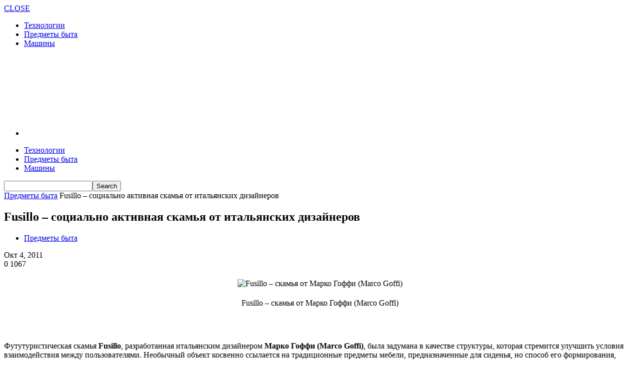

--- FILE ---
content_type: text/html; charset=UTF-8
request_url: https://techosite.ru/life/fusillo-sotsialno-aktivnaya-skamya-ot-italyanskih-dizaynerov/
body_size: 13011
content:
<!doctype html >
<!--[if lt IE 7]> <html class="no-js ie6 oldie" lang="en"> <![endif]-->
<!--[if IE 7]>    <html class="no-js ie7 oldie" lang="en"> <![endif]-->
<!--[if IE 8]>    <html class="no-js ie8 oldie" lang="en"> <![endif]-->
<!--[if IE 9]>    <html class="no-js ie9 oldie" lang="en"> <![endif]-->
<!--[if gt IE 8]><!--> <html class="no-js" lang="ru-RU"> <!--<![endif]-->
<head>
    <title>Fusillo – социально активная скамья от итальянских дизайнеров | Techosite - сайт о технологиях</title>
    <meta charset="UTF-8" />
    <meta http-equiv="Content-Type" content="text/html; charset=UTF-8">
    <meta name="viewport" content="width=device-width, initial-scale=1.0">
    <meta name="author" content="technican">
    <link rel="pingback" href="https://techosite.ru/xmlrpc.php" />


    <meta name='robots' content='max-image-preview:large' />
<link rel='dns-prefetch' href='//techosite.ru' />
<link rel='dns-prefetch' href='//fonts.googleapis.com' />
<link rel='dns-prefetch' href='//s.w.org' />
<link rel="alternate" type="application/rss+xml" title="Techosite - сайт о технологиях &raquo; Лента" href="https://techosite.ru/feed/" />
<link rel="alternate" type="application/rss+xml" title="Techosite - сайт о технологиях &raquo; Лента комментариев" href="https://techosite.ru/comments/feed/" />
<link rel="alternate" type="application/rss+xml" title="Techosite - сайт о технологиях &raquo; Лента комментариев к &laquo;Fusillo – социально активная скамья от итальянских дизайнеров&raquo;" href="https://techosite.ru/life/fusillo-sotsialno-aktivnaya-skamya-ot-italyanskih-dizaynerov/feed/" />
<script type="text/javascript">
window._wpemojiSettings = {"baseUrl":"https:\/\/s.w.org\/images\/core\/emoji\/14.0.0\/72x72\/","ext":".png","svgUrl":"https:\/\/s.w.org\/images\/core\/emoji\/14.0.0\/svg\/","svgExt":".svg","source":{"concatemoji":"https:\/\/techosite.ru\/wp-includes\/js\/wp-emoji-release.min.js?ver=6.0.11"}};
/*! This file is auto-generated */
!function(e,a,t){var n,r,o,i=a.createElement("canvas"),p=i.getContext&&i.getContext("2d");function s(e,t){var a=String.fromCharCode,e=(p.clearRect(0,0,i.width,i.height),p.fillText(a.apply(this,e),0,0),i.toDataURL());return p.clearRect(0,0,i.width,i.height),p.fillText(a.apply(this,t),0,0),e===i.toDataURL()}function c(e){var t=a.createElement("script");t.src=e,t.defer=t.type="text/javascript",a.getElementsByTagName("head")[0].appendChild(t)}for(o=Array("flag","emoji"),t.supports={everything:!0,everythingExceptFlag:!0},r=0;r<o.length;r++)t.supports[o[r]]=function(e){if(!p||!p.fillText)return!1;switch(p.textBaseline="top",p.font="600 32px Arial",e){case"flag":return s([127987,65039,8205,9895,65039],[127987,65039,8203,9895,65039])?!1:!s([55356,56826,55356,56819],[55356,56826,8203,55356,56819])&&!s([55356,57332,56128,56423,56128,56418,56128,56421,56128,56430,56128,56423,56128,56447],[55356,57332,8203,56128,56423,8203,56128,56418,8203,56128,56421,8203,56128,56430,8203,56128,56423,8203,56128,56447]);case"emoji":return!s([129777,127995,8205,129778,127999],[129777,127995,8203,129778,127999])}return!1}(o[r]),t.supports.everything=t.supports.everything&&t.supports[o[r]],"flag"!==o[r]&&(t.supports.everythingExceptFlag=t.supports.everythingExceptFlag&&t.supports[o[r]]);t.supports.everythingExceptFlag=t.supports.everythingExceptFlag&&!t.supports.flag,t.DOMReady=!1,t.readyCallback=function(){t.DOMReady=!0},t.supports.everything||(n=function(){t.readyCallback()},a.addEventListener?(a.addEventListener("DOMContentLoaded",n,!1),e.addEventListener("load",n,!1)):(e.attachEvent("onload",n),a.attachEvent("onreadystatechange",function(){"complete"===a.readyState&&t.readyCallback()})),(e=t.source||{}).concatemoji?c(e.concatemoji):e.wpemoji&&e.twemoji&&(c(e.twemoji),c(e.wpemoji)))}(window,document,window._wpemojiSettings);
</script>
<style type="text/css">
img.wp-smiley,
img.emoji {
	display: inline !important;
	border: none !important;
	box-shadow: none !important;
	height: 1em !important;
	width: 1em !important;
	margin: 0 0.07em !important;
	vertical-align: -0.1em !important;
	background: none !important;
	padding: 0 !important;
}
</style>
	<link rel='stylesheet' id='wp-block-library-css'  href='https://techosite.ru/wp-includes/css/dist/block-library/style.min.css?ver=6.0.11' type='text/css' media='all' />
<style id='global-styles-inline-css' type='text/css'>
body{--wp--preset--color--black: #000000;--wp--preset--color--cyan-bluish-gray: #abb8c3;--wp--preset--color--white: #ffffff;--wp--preset--color--pale-pink: #f78da7;--wp--preset--color--vivid-red: #cf2e2e;--wp--preset--color--luminous-vivid-orange: #ff6900;--wp--preset--color--luminous-vivid-amber: #fcb900;--wp--preset--color--light-green-cyan: #7bdcb5;--wp--preset--color--vivid-green-cyan: #00d084;--wp--preset--color--pale-cyan-blue: #8ed1fc;--wp--preset--color--vivid-cyan-blue: #0693e3;--wp--preset--color--vivid-purple: #9b51e0;--wp--preset--gradient--vivid-cyan-blue-to-vivid-purple: linear-gradient(135deg,rgba(6,147,227,1) 0%,rgb(155,81,224) 100%);--wp--preset--gradient--light-green-cyan-to-vivid-green-cyan: linear-gradient(135deg,rgb(122,220,180) 0%,rgb(0,208,130) 100%);--wp--preset--gradient--luminous-vivid-amber-to-luminous-vivid-orange: linear-gradient(135deg,rgba(252,185,0,1) 0%,rgba(255,105,0,1) 100%);--wp--preset--gradient--luminous-vivid-orange-to-vivid-red: linear-gradient(135deg,rgba(255,105,0,1) 0%,rgb(207,46,46) 100%);--wp--preset--gradient--very-light-gray-to-cyan-bluish-gray: linear-gradient(135deg,rgb(238,238,238) 0%,rgb(169,184,195) 100%);--wp--preset--gradient--cool-to-warm-spectrum: linear-gradient(135deg,rgb(74,234,220) 0%,rgb(151,120,209) 20%,rgb(207,42,186) 40%,rgb(238,44,130) 60%,rgb(251,105,98) 80%,rgb(254,248,76) 100%);--wp--preset--gradient--blush-light-purple: linear-gradient(135deg,rgb(255,206,236) 0%,rgb(152,150,240) 100%);--wp--preset--gradient--blush-bordeaux: linear-gradient(135deg,rgb(254,205,165) 0%,rgb(254,45,45) 50%,rgb(107,0,62) 100%);--wp--preset--gradient--luminous-dusk: linear-gradient(135deg,rgb(255,203,112) 0%,rgb(199,81,192) 50%,rgb(65,88,208) 100%);--wp--preset--gradient--pale-ocean: linear-gradient(135deg,rgb(255,245,203) 0%,rgb(182,227,212) 50%,rgb(51,167,181) 100%);--wp--preset--gradient--electric-grass: linear-gradient(135deg,rgb(202,248,128) 0%,rgb(113,206,126) 100%);--wp--preset--gradient--midnight: linear-gradient(135deg,rgb(2,3,129) 0%,rgb(40,116,252) 100%);--wp--preset--duotone--dark-grayscale: url('#wp-duotone-dark-grayscale');--wp--preset--duotone--grayscale: url('#wp-duotone-grayscale');--wp--preset--duotone--purple-yellow: url('#wp-duotone-purple-yellow');--wp--preset--duotone--blue-red: url('#wp-duotone-blue-red');--wp--preset--duotone--midnight: url('#wp-duotone-midnight');--wp--preset--duotone--magenta-yellow: url('#wp-duotone-magenta-yellow');--wp--preset--duotone--purple-green: url('#wp-duotone-purple-green');--wp--preset--duotone--blue-orange: url('#wp-duotone-blue-orange');--wp--preset--font-size--small: 13px;--wp--preset--font-size--medium: 20px;--wp--preset--font-size--large: 36px;--wp--preset--font-size--x-large: 42px;}.has-black-color{color: var(--wp--preset--color--black) !important;}.has-cyan-bluish-gray-color{color: var(--wp--preset--color--cyan-bluish-gray) !important;}.has-white-color{color: var(--wp--preset--color--white) !important;}.has-pale-pink-color{color: var(--wp--preset--color--pale-pink) !important;}.has-vivid-red-color{color: var(--wp--preset--color--vivid-red) !important;}.has-luminous-vivid-orange-color{color: var(--wp--preset--color--luminous-vivid-orange) !important;}.has-luminous-vivid-amber-color{color: var(--wp--preset--color--luminous-vivid-amber) !important;}.has-light-green-cyan-color{color: var(--wp--preset--color--light-green-cyan) !important;}.has-vivid-green-cyan-color{color: var(--wp--preset--color--vivid-green-cyan) !important;}.has-pale-cyan-blue-color{color: var(--wp--preset--color--pale-cyan-blue) !important;}.has-vivid-cyan-blue-color{color: var(--wp--preset--color--vivid-cyan-blue) !important;}.has-vivid-purple-color{color: var(--wp--preset--color--vivid-purple) !important;}.has-black-background-color{background-color: var(--wp--preset--color--black) !important;}.has-cyan-bluish-gray-background-color{background-color: var(--wp--preset--color--cyan-bluish-gray) !important;}.has-white-background-color{background-color: var(--wp--preset--color--white) !important;}.has-pale-pink-background-color{background-color: var(--wp--preset--color--pale-pink) !important;}.has-vivid-red-background-color{background-color: var(--wp--preset--color--vivid-red) !important;}.has-luminous-vivid-orange-background-color{background-color: var(--wp--preset--color--luminous-vivid-orange) !important;}.has-luminous-vivid-amber-background-color{background-color: var(--wp--preset--color--luminous-vivid-amber) !important;}.has-light-green-cyan-background-color{background-color: var(--wp--preset--color--light-green-cyan) !important;}.has-vivid-green-cyan-background-color{background-color: var(--wp--preset--color--vivid-green-cyan) !important;}.has-pale-cyan-blue-background-color{background-color: var(--wp--preset--color--pale-cyan-blue) !important;}.has-vivid-cyan-blue-background-color{background-color: var(--wp--preset--color--vivid-cyan-blue) !important;}.has-vivid-purple-background-color{background-color: var(--wp--preset--color--vivid-purple) !important;}.has-black-border-color{border-color: var(--wp--preset--color--black) !important;}.has-cyan-bluish-gray-border-color{border-color: var(--wp--preset--color--cyan-bluish-gray) !important;}.has-white-border-color{border-color: var(--wp--preset--color--white) !important;}.has-pale-pink-border-color{border-color: var(--wp--preset--color--pale-pink) !important;}.has-vivid-red-border-color{border-color: var(--wp--preset--color--vivid-red) !important;}.has-luminous-vivid-orange-border-color{border-color: var(--wp--preset--color--luminous-vivid-orange) !important;}.has-luminous-vivid-amber-border-color{border-color: var(--wp--preset--color--luminous-vivid-amber) !important;}.has-light-green-cyan-border-color{border-color: var(--wp--preset--color--light-green-cyan) !important;}.has-vivid-green-cyan-border-color{border-color: var(--wp--preset--color--vivid-green-cyan) !important;}.has-pale-cyan-blue-border-color{border-color: var(--wp--preset--color--pale-cyan-blue) !important;}.has-vivid-cyan-blue-border-color{border-color: var(--wp--preset--color--vivid-cyan-blue) !important;}.has-vivid-purple-border-color{border-color: var(--wp--preset--color--vivid-purple) !important;}.has-vivid-cyan-blue-to-vivid-purple-gradient-background{background: var(--wp--preset--gradient--vivid-cyan-blue-to-vivid-purple) !important;}.has-light-green-cyan-to-vivid-green-cyan-gradient-background{background: var(--wp--preset--gradient--light-green-cyan-to-vivid-green-cyan) !important;}.has-luminous-vivid-amber-to-luminous-vivid-orange-gradient-background{background: var(--wp--preset--gradient--luminous-vivid-amber-to-luminous-vivid-orange) !important;}.has-luminous-vivid-orange-to-vivid-red-gradient-background{background: var(--wp--preset--gradient--luminous-vivid-orange-to-vivid-red) !important;}.has-very-light-gray-to-cyan-bluish-gray-gradient-background{background: var(--wp--preset--gradient--very-light-gray-to-cyan-bluish-gray) !important;}.has-cool-to-warm-spectrum-gradient-background{background: var(--wp--preset--gradient--cool-to-warm-spectrum) !important;}.has-blush-light-purple-gradient-background{background: var(--wp--preset--gradient--blush-light-purple) !important;}.has-blush-bordeaux-gradient-background{background: var(--wp--preset--gradient--blush-bordeaux) !important;}.has-luminous-dusk-gradient-background{background: var(--wp--preset--gradient--luminous-dusk) !important;}.has-pale-ocean-gradient-background{background: var(--wp--preset--gradient--pale-ocean) !important;}.has-electric-grass-gradient-background{background: var(--wp--preset--gradient--electric-grass) !important;}.has-midnight-gradient-background{background: var(--wp--preset--gradient--midnight) !important;}.has-small-font-size{font-size: var(--wp--preset--font-size--small) !important;}.has-medium-font-size{font-size: var(--wp--preset--font-size--medium) !important;}.has-large-font-size{font-size: var(--wp--preset--font-size--large) !important;}.has-x-large-font-size{font-size: var(--wp--preset--font-size--x-large) !important;}
</style>
<link rel='stylesheet' id='main-style-css'  href='https://techosite.ru/wp-content/plugins/category-post-list-widget/css/main.css?ver=6.0.11' type='text/css' media='all' />
<link rel='stylesheet' id='slick-style-css'  href='https://techosite.ru/wp-content/plugins/category-post-list-widget/css/slick.css?ver=6.0.11' type='text/css' media='all' />
<link rel='stylesheet' id='slick-theme-css'  href='https://techosite.ru/wp-content/plugins/category-post-list-widget/css/slick-theme.css?ver=6.0.11' type='text/css' media='all' />
<link rel='stylesheet' id='google-font-opensans-css'  href='https://fonts.googleapis.com/css?family=Open+Sans%3A300%2C400%2C600%2C700&#038;subset=latin%2Ccyrillic-ext%2Cgreek-ext%2Cgreek%2Cvietnamese%2Clatin-ext%2Ccyrillic&#038;ver=6.0.11' type='text/css' media='all' />
<link rel='stylesheet' id='google-font-ubuntu-css'  href='https://fonts.googleapis.com/css?family=Ubuntu%3A300%2C400%2C500%2C700%2C300italic%2C400italic%2C500italic%2C700italic&#038;subset=latin%2Ccyrillic-ext%2Cgreek-ext%2Cgreek%2Clatin-ext%2Ccyrillic&#038;ver=6.0.11' type='text/css' media='all' />
<link rel='stylesheet' id='google-font-pt-sans-css'  href='https://fonts.googleapis.com/css?family=PT+Sans%3A400%2C700%2C400italic&#038;subset=latin%2Ccyrillic-ext%2Clatin-ext%2Ccyrillic&#038;ver=6.0.11' type='text/css' media='all' />
<link rel='stylesheet' id='google-font-oswald-css'  href='https://fonts.googleapis.com/css?family=Oswald%3A400%2C300%2C700&#038;subset=latin%2Clatin-ext&#038;ver=6.0.11' type='text/css' media='all' />
<link rel='stylesheet' id='google-roboto-cond-css'  href='https://fonts.googleapis.com/css?family=Roboto+Condensed%3A300italic%2C400italic%2C700italic%2C400%2C300%2C700&#038;subset=latin%2Ccyrillic-ext%2Cgreek-ext%2Cgreek%2Cvietnamese%2Clatin-ext%2Ccyrillic&#038;ver=6.0.11' type='text/css' media='all' />
<link rel='stylesheet' id='td-bootstrap-css'  href='https://techosite.ru/wp-content/themes/Newspaper/includes/wp_booster/external/bootstrap/td-bootstrap.css?ver=3.5' type='text/css' media='all' />
<link rel='stylesheet' id='td-theme-css'  href='https://techosite.ru/wp-content/themes/Newspaper/style.css?ver=3.5' type='text/css' media='all' />
<script type='text/javascript' src='https://techosite.ru/wp-includes/js/jquery/jquery.min.js?ver=3.6.0' id='jquery-core-js'></script>
<script type='text/javascript' src='https://techosite.ru/wp-includes/js/jquery/jquery-migrate.min.js?ver=3.3.2' id='jquery-migrate-js'></script>
<script type='text/javascript' src='https://techosite.ru/wp-content/plugins/category-post-list-widget/js/slick.min.js?ver=6.0.11' id='slick_js-js'></script>
<link rel="https://api.w.org/" href="https://techosite.ru/wp-json/" /><link rel="alternate" type="application/json" href="https://techosite.ru/wp-json/wp/v2/posts/10719" /><link rel="EditURI" type="application/rsd+xml" title="RSD" href="https://techosite.ru/xmlrpc.php?rsd" />
<link rel="wlwmanifest" type="application/wlwmanifest+xml" href="https://techosite.ru/wp-includes/wlwmanifest.xml" /> 
<meta name="generator" content="WordPress 6.0.11" />
<link rel="canonical" href="https://techosite.ru/life/fusillo-sotsialno-aktivnaya-skamya-ot-italyanskih-dizaynerov/" />
<link rel='shortlink' href='https://techosite.ru/?p=10719' />
<link rel="alternate" type="application/json+oembed" href="https://techosite.ru/wp-json/oembed/1.0/embed?url=https%3A%2F%2Ftechosite.ru%2Flife%2Ffusillo-sotsialno-aktivnaya-skamya-ot-italyanskih-dizaynerov%2F" />
<link rel="alternate" type="text/xml+oembed" href="https://techosite.ru/wp-json/oembed/1.0/embed?url=https%3A%2F%2Ftechosite.ru%2Flife%2Ffusillo-sotsialno-aktivnaya-skamya-ot-italyanskih-dizaynerov%2F&#038;format=xml" />
<!--[if lt IE 9]><script src="http://html5shim.googlecode.com/svn/trunk/html5.js"></script><![endif]-->
    
<!-- JS generated by theme -->

<script>
    

var td_blocks = []; //here we store all the items for the current page

//td_block class - each ajax block uses a object of this class for requests
function td_block() {
    this.id = '';
    this.block_type = 1; //block type id (1-234 etc)
    this.atts = '';
    this.td_cur_cat = '';
    this.td_column_number = '';
    this.td_current_page = 1; //
    this.post_count = 0; //from wp
    this.found_posts = 0; //from wp
    this.max_num_pages = 0; //from wp
}

    
var td_ad_background_click_link="";
var td_ad_background_click_target="";
var td_ajax_url="https://techosite.ru/wp-admin/admin-ajax.php";
var td_get_template_directory_uri="https://techosite.ru/wp-content/themes/Newspaper";
var tds_snap_menu="";
var tds_header_style="";
var tds_mobile_swipe="";
var td_search_url="https://techosite.ru/search/";
var td_please_wait="Please wait...";
var td_email_user_pass_incorrect="User or password incorrect!";
var td_email_user_incorrect="Email or username incorrect!";
var td_email_incorrect="Email incorrect!";
var tds_more_articles_on_post_enable="";
var tds_more_articles_on_post_time_to_wait="";
var tds_more_articles_on_post_pages_distance_from_top="0";
var td_responsive="";
</script>

<!-- Yandex.Metrika counter -->
<script type="text/javascript">
(function (d, w, c) {
    (w[c] = w[c] || []).push(function() {
        try {
            w.yaCounter25814483 = new Ya.Metrika({id:25814483,
                    webvisor:true,
                    clickmap:true,
                    trackLinks:true,
                    accurateTrackBounce:true});
        } catch(e) { }
    });

    var n = d.getElementsByTagName("script")[0],
        s = d.createElement("script"),
        f = function () { n.parentNode.insertBefore(s, n); };
    s.type = "text/javascript";
    s.async = true;
    s.src = (d.location.protocol == "https:" ? "https:" : "http:") + "//mc.yandex.ru/metrika/watch.js";

    if (w.opera == "[object Opera]") {
        d.addEventListener("DOMContentLoaded", f, false);
    } else { f(); }
})(document, window, "yandex_metrika_callbacks");
</script>
<noscript><div><img src="//mc.yandex.ru/watch/25814483" style="position:absolute; left:-9999px;" alt="" /></div></noscript>
<!-- /Yandex.Metrika counter --></head>

<body class="post-template-default single single-post postid-10719 single-format-standard td-full-layout td_responsive fusillo-sotsialno-aktivnaya-skamya-ot-italyanskih-dizaynerov wpb-js-composer js-comp-ver-3.6.8 vc_responsive" itemscope="itemscope" itemtype="http://schema.org/WebPage">



<div id="outer-wrap">
    <div id="inner-wrap">
<div id="td-mobile-nav">
    <!-- mobile menu close -->
    <div class="td-mobile-close">
        <a href="#">CLOSE</a>
        <div class="td-nav-triangle"></div>
    </div>

    <div class="td-mobile-content">
        <div class="menu-kategorii-container"><ul id="menu-kategorii" class=""><li id="menu-item-12956" class="menu-item menu-item-type-taxonomy menu-item-object-category menu-item-first td-not-mega menu-item-12956"><a href="https://techosite.ru/technology/">Технологии</a></li>
<li id="menu-item-60" class="menu-item menu-item-type-taxonomy menu-item-object-category current-post-ancestor current-menu-parent current-post-parent td-not-mega menu-item-60"><a href="https://techosite.ru/life/">Предметы быта</a></li>
<li id="menu-item-12406" class="menu-item menu-item-type-taxonomy menu-item-object-category td-not-mega menu-item-12406"><a href="https://techosite.ru/auto/">Машины</a></li>
</ul></div>    </div>
</div>
<!-- graphic logo and ad -->
<div class="td-header-bg">
    <div class="container td-logo-rec-wrap">
        <div class="row">
            <div class="span4 header-logo-wrap" role="banner" itemscope="itemscope" itemtype="http://schema.org/Organization">
                                        <a itemprop="url" href="https://techosite.ru"><img width="300" src="http://techosite.ru/wp-content/uploads/2014/09/logo.png" alt=""/></a>
                        <meta itemprop="name" content="Techosite &#8212; сайт о технологиях">
                                    </div>
            <div class="span8 td-header-style-1">
                
 <!-- A generated by theme --> 

<script async src="//pagead2.googlesyndication.com/pagead/js/adsbygoogle.js"></script><div class="td-g-rec td-g-rec-id-header">
<script type="text/javascript">
var td_screen_width = document.body.clientWidth;

                    if ( td_screen_width >= 1200 ) {
                        /* large monitors */
                        document.write('<ins class="adsbygoogle" style="display:inline-block;width:728px;height:90px" data-ad-client="ca-pub-9130214881855344" data-ad-slot="3288791921"></ins>');
                        (adsbygoogle = window.adsbygoogle || []).push({});
                    }
            
                    if ( td_screen_width >= 1019  && td_screen_width < 1200 ) {
                        /* landscape tablets */
                        document.write('<ins class="adsbygoogle" style="display:inline-block;width:468px;height:60px" data-ad-client="ca-pub-9130214881855344" data-ad-slot="3288791921"></ins>');
                        (adsbygoogle = window.adsbygoogle || []).push({});
                    }
                
                    if ( td_screen_width >= 768  && td_screen_width < 1019 ) {
                        /* portrait tablets */
                        document.write('<ins class="adsbygoogle" style="display:inline-block;width:468px;height:60px" data-ad-client="ca-pub-9130214881855344" data-ad-slot="3288791921"></ins>');
                        (adsbygoogle = window.adsbygoogle || []).push({});
                    }
                
                    if ( td_screen_width < 768 ) {
                        /* Phones */
                        document.write('<ins class="adsbygoogle" style="display:inline-block;width:320px;height:50px" data-ad-client="ca-pub-9130214881855344" data-ad-slot="3288791921"></ins>');
                        (adsbygoogle = window.adsbygoogle || []).push({});
                    }
                </script>
</div>

 <!-- end A --> 

            </div>
        </div>
    </div>
</div>
<!-- header menu -->

<div class="td-menu-placeholder">

    <div class="td-menu-background">
        <div class="container td-menu-wrap">



            <div class="row-fluid td-menu-header">

                <div class="span11">
                                            <div class="mobile-logo-wrap">
                                                                <a itemprop="url" href="https://techosite.ru"><img width="300"  src="http://techosite.ru/wp-content/uploads/2014/09/logo.png" alt=""/></a>
                                    <meta itemprop="name" content="Techosite &#8212; сайт о технологиях">
                                                        </div>
                    

                    <div id="td-top-mobile-toggle">
                        <ul class="sf-menu">
                            <li>
                                <a href="#">
                                    <span class="menu_icon td-sp td-sp-ico-menu"></span>
                                </a>
                            </li>
                        </ul>
                    </div>

                    <div id="td-top-menu" role="navigation" itemscope="itemscope" itemtype="http://schema.org/SiteNavigationElement">

                            <div class="menu-kategorii-container"><ul id="menu-kategorii-1" class="sf-menu"><li class="menu-item menu-item-type-taxonomy menu-item-object-category menu-item-first td-not-mega menu-item-12956"><a href="https://techosite.ru/technology/">Технологии</a></li>
<li class="menu-item menu-item-type-taxonomy menu-item-object-category current-post-ancestor current-menu-parent current-post-parent td-not-mega menu-item-60"><a href="https://techosite.ru/life/">Предметы быта</a></li>
<li class="menu-item menu-item-type-taxonomy menu-item-object-category td-not-mega menu-item-12406"><a href="https://techosite.ru/auto/">Машины</a></li>
</ul></div>                    </div>



                </div>

                <div class="span1" id="td-top-search">
                    <!-- Search -->
                    <div class="header-search-wrap">
                        <div class="dropdown header-search">
                            <a id="search-button" href="#" role="button" class="dropdown-toggle " data-toggle="dropdown"><span class="td-sp td-sp-ico-search"></span></a>
                            <div class="dropdown-menu" aria-labelledby="search-button">
                                <form role="search" method="get" class="td-search-form" action="https://techosite.ru/">
                                    <div class="td-head-form-search-wrap">
                                        <input class="needsclick" id="td-header-search" type="text" value="" name="s" autocomplete="off" /><input class="wpb_button wpb_btn-inverse btn" type="submit" id="td-header-search-top" value="Search" />
                                    </div>
                                </form>
                                <div id="td-aj-search"></div>
                            </div>
                        </div>
                    </div>
                </div>


            </div> <!-- /.row-fluid -->
        </div> <!-- /.td-menu-wrap -->
    </div> <!-- /.td-menu-background -->
</div> <!-- /.td-menu-placeholder -->
        <div class="container td-page-wrap">
            <div class="row">
                <div class="span12">
                    <div class="td-grid-wrap">
                        <div class="container-fluid">
                            <div class="row-fluid ">
                    <div class="span8 column_container" role="main" itemprop="mainContentOfPage" itemscope="itemscope" itemtype="http://schema.org/Blog">
                <div class="entry-crumbs"><a class="entry-crumb" itemprop="breadcrumb" href="https://techosite.ru/life/" title="View all posts in Предметы быта">Предметы быта</a> <span class="td-sp td-sp-breadcrumb-arrow td-bread-sep"></span> <span>Fusillo – социально активная скамья от итальянских дизайнеров</span></div>    <article id="post-10719" class="post-10719 post type-post status-publish format-standard hentry category-life tag-marco-goffi tag-dizayn tag-interer tag-italiya tag-mebel" itemscope itemtype="http://schema.org/Article">

        <header>

            <h1 itemprop="name" class="entry-title">Fusillo – социально активная скамья от итальянских дизайнеров</h1>
            <div class="meta-info">
                <ul class="td-category"><li class="entry-category"><a  href="https://techosite.ru/life/">Предметы быта</a></li></ul>                                <time  itemprop="dateCreated" class="entry-date updated" datetime="2011-10-04T14:06:17+00:00" >Окт 4, 2011</time><meta itemprop="interactionCount" content="UserComments:0"/>                <div class="entry-comments-views"><span class="td-sp td-sp-ico-comments td-fake-click" data-fake-click="https://techosite.ru/life/fusillo-sotsialno-aktivnaya-skamya-ot-italyanskih-dizaynerov/#respond"></span>0 <span class="td-sp td-sp-ico-view"></span>1067</div>            </div>
        </header>


        

        
        <p><center><img title="Fusillo – скамья от Марко Гоффи (Marco Goffi)" src="http://techosite.ru/wp-content/uploads/2011/10/Fusillo_01.jpg" alt="Fusillo – скамья от Марко Гоффи (Marco Goffi)" border="0" vspace="5" /></p>
<div>Fusillo – скамья от Марко Гоффи (Marco Goffi)</div>
<p>&nbsp;</p>
<p></center><br />
Футутуристическая скамья <b>Fusillo</b>, разработанная итальянским дизайнером <b>Марко Гоффи (Marco Goffi)</b>, была задумана в качестве структуры, которая стремится улучшить условия взаимодействия между пользователями. Необычный объект косвенно ссылается на традиционные предметы мебели, предназначенные для сиденья, но способ его формирования, материал и визуальные характеристики представляют промышленный дизайн завтрашнего дня.<span id="more-10719"></span></p>
<p><center><img title="Fusillo – скамья от Марко Гоффи (Marco Goffi)" src="http://techosite.ru/wp-content/uploads/2011/10/Fusillo_02.jpg" alt="Fusillo – скамья от Марко Гоффи (Marco Goffi)" border="0" vspace="5" /></p>
<div>Fusillo – скамья от Марко Гоффи (Marco Goffi)</div>
<p>&nbsp;</p>
<p></center><br />
Текучая криволинейная форма растет органически, путем ротации и преобразования треугольного сечения. Ротационное движение порождает органическую оболочку с выразительными скульптурными качествами, благодаря которым Fusillo может по праву претендовать на роль арт-объекта.</p>
<p>Элегантная модель изготовлена из композитного стекловолокна – высокопрочного современного материала. Благодаря износостойкости, устойчивости к влажности и температурным перепадам, скамья Fusillo идеальна для эксплуатации под открытым небом и в общественных пространствах.</p>
<p><center><img title="Fusillo – скамья от Марко Гоффи (Marco Goffi)" src="http://techosite.ru/wp-content/uploads/2011/10/Fusillo_04.jpg" alt="Fusillo – скамья от Марко Гоффи (Marco Goffi)" border="0" vspace="5" /></p>
<div>Fusillo – скамья от Марко Гоффи (Marco Goffi)</div>
<p>&nbsp;</p>
<p></center><br />
То, что скамья имеет не одну, а несколько поверхностей для сиденья, разделенные между собой извилистой спинкой и рельефными углублениями, дает возможность ее эксплуатации большим количеством пользователей, которые, при этом, могут сохранить некую конфиденциальность и личную зону.</p>
<p><center><img title="Fusillo – скамья от Марко Гоффи (Marco Goffi)" src="http://techosite.ru/wp-content/uploads/2011/10/Fusillo_05.jpg" alt="Fusillo – скамья от Марко Гоффи (Marco Goffi)" border="0" vspace="5" /></p>
<div>Fusillo – скамья от Марко Гоффи (Marco Goffi)</div>
<p>&nbsp;</p>
<p></center><br />
Существует стол Phantom («Фантом») от немецкой студии дизайна Graft Architects, который также изготовлен из глянцевого стекловолокна и создает ощущение фиксации ускользающего мгновения, эфемерности формы и обманчивой неустойчивости. Похоже, эти «эмоциональные» характеристики предметов мебели становятся трендом, очерчивая перспективы направления развития дизайна предметной среды.</p>
<p><center><img title="Fusillo – скамья от Марко Гоффи (Marco Goffi)" src="http://techosite.ru/wp-content/uploads/2011/10/Fusillo_06.jpg" alt="Fusillo – скамья от Марко Гоффи (Marco Goffi)" border="0" vspace="5" /></p>
<div>Fusillo – скамья от Марко Гоффи (Marco Goffi)</div>
<p>&nbsp;</p>
<p></center><br />
С творчеством авторов проекта можно познакомиться, посетив официальный сайт дизайнера, расположенный в Милане: <a href="http://www.marcogoffi.com/" target="_blank" rel="nofollow">http://www.marcogoffi.com/</a></p>


        <div class="clearfix"></div>

        <footer>
                                                
            <div class="td-social-sharing">
                <div class="td-tags-and-social-wrapper-box "> <ul class="td-tags clearfix"><li><span class="td-tag-black">TAGS</span></li><li><a href="https://techosite.ru/tag/marco-goffi/">Marco Goffi</a></li><li><a href="https://techosite.ru/tag/dizayn/">дизайн</a></li><li><a href="https://techosite.ru/tag/interer/">интерьер</a></li><li><a href="https://techosite.ru/tag/italiya/">Италия</a></li><li><a href="https://techosite.ru/tag/mebel/">мебель</a></li></ul></div>
                <div class="td-tags-and-social-wrapper-box td-tags-and-social-wrapper-box-bottom-line">
                    <a class="td-social-sharing-buttons td-social-twitter" href="https://twitter.com/intent/tweet?text=Fusillo – социально активная скамья от итальянских дизайнеров&url=https://techosite.ru/life/fusillo-sotsialno-aktivnaya-skamya-ot-italyanskih-dizaynerov/" onclick="window.open(this.href, 'mywin',
'left=50,top=50,width=600,height=350,toolbar=0'); return false;" ><div class="td-sp td-sp-share-twitter"></div><div class="td-social-but-text">Twitter</div></a>
                    <a class="td-social-sharing-buttons td-social-facebook" href="http://www.facebook.com/sharer.php?u=https%3A%2F%2Ftechosite.ru%2Flife%2Ffusillo-sotsialno-aktivnaya-skamya-ot-italyanskih-dizaynerov%2F" onclick="window.open(this.href, 'mywin',
'left=50,top=50,width=600,height=350,toolbar=0'); return false;"><div class="td-sp td-sp-share-facebook"></div><div class="td-social-but-text">Facebook</div></a>
                    <a class="td-social-sharing-buttons td-social-google" href="http://plus.google.com/share?url=https://techosite.ru/life/fusillo-sotsialno-aktivnaya-skamya-ot-italyanskih-dizaynerov/" onclick="window.open(this.href, 'mywin',
'left=50,top=50,width=600,height=350,toolbar=0'); return false;"><div class="td-sp td-sp-share-google"></div><div class="td-social-but-text">Google +</div></a>
                    <a class="td-social-sharing-buttons td-social-pinterest" href="http://pinterest.com/pin/create/button/?url=https://techosite.ru/life/fusillo-sotsialno-aktivnaya-skamya-ot-italyanskih-dizaynerov/&amp;media=" onclick="window.open(this.href, 'mywin',
'left=50,top=50,width=600,height=350,toolbar=0'); return false;"><div class="td-sp td-sp-share-pinterest"></div><div class="td-social-but-text">Pinterest</div></a>
                </div></div>                        <div class="wpb_row row-fluid next-prev"><div class="span6 prev-post"><div><img width="6" class="td-retina" src="https://techosite.ru/wp-content/themes/Newspaper/images/icons/similar-left.png" alt=""/>Предыдущая статья</div><a href="https://techosite.ru/life/korobka-s-karandashami-ili-neobyichnyiy-ofisnyiy-stul-dinsor-pencil-chair/">Коробка с карандашами, или необычный офисный стул Dinsor pencil chair</a></div><div class="span6 next-post"><div>Следующая статья<img width="6" class="td-retina" src="https://techosite.ru/wp-content/themes/Newspaper/images/icons/similar-right.png" alt=""/></div><a href="https://techosite.ru/technology/rotor-digital-camera-krutyashhiysya-fotoapparat-vsego-s-dvumya-knopkami/">Rotor Digital Camera – крутящийся фотоаппарат всего с двумя кнопками</a></div></div>                    </footer>

    </article> <!-- /.post -->

    <div class="art-img-text-down similar-articles"><h4 class="block-title"><span>Похожие статьи</span></h4>

	<div class="wpb_row row-fluid">

	<div class="span6">

        <div class="td_mod6 td_mod_wrap  td_mod_no_thumb" itemscope itemtype="http://schema.org/Article">
                <h3 itemprop="name" class="entry-title"><a itemprop="url" href="https://techosite.ru/life/10-genialnyih-izobreteniy-kotoryie-sushhestvenno-oblegchat-zhizn-svoego-vladeltsa/" rel="bookmark" title="10 гениальных изобретений, которые существенно облегчат жизнь своего владельца">10 гениальных изобретений, которые существенно облегчат жизнь своего владельца</a></h3>
        <div class="meta-info">
                        <time  itemprop="dateCreated" class="entry-date updated" datetime="2015-03-01T21:23:23+00:00" >Мар 1, 2015</time><meta itemprop="interactionCount" content="UserComments:0"/>            <div class="entry-comments-views"><span class="td-sp td-sp-ico-comments td-fake-click" data-fake-click="https://techosite.ru/life/10-genialnyih-izobreteniy-kotoryie-sushhestvenno-oblegchat-zhizn-svoego-vladeltsa/#respond"></span>0 <span class="td-sp td-sp-ico-view"></span>3434</div>        </div>


                </div>

        
	</div> <!-- ./span6 -->

	<div class="span6">

        <div class="td_mod6 td_mod_wrap  td_mod_no_thumb" itemscope itemtype="http://schema.org/Article">
                <h3 itemprop="name" class="entry-title"><a itemprop="url" href="https://techosite.ru/life/10-detskih-gadzhetov-i-igrushek-kotoryie-otsenyat-roditeli-giki/" rel="bookmark" title="10 детских гаджетов и игрушек, которые оценят родители-гики">10 детских гаджетов и игрушек, которые оценят родители-гики</a></h3>
        <div class="meta-info">
                        <time  itemprop="dateCreated" class="entry-date updated" datetime="2015-02-28T03:05:52+00:00" >Фев 28, 2015</time><meta itemprop="interactionCount" content="UserComments:0"/>            <div class="entry-comments-views"><span class="td-sp td-sp-ico-comments td-fake-click" data-fake-click="https://techosite.ru/life/10-detskih-gadzhetov-i-igrushek-kotoryie-otsenyat-roditeli-giki/#respond"></span>0 <span class="td-sp td-sp-ico-view"></span>3179</div>        </div>


                </div>

        
	</div> <!-- ./span6 --></div><!--./row-fluid--></div>
                        <div class="comments" id="comments">
                                                                                                <div class="comments-title-wrap">
                                                                                <h4 class="block-title"><span>Комментариев нет</span></h4>
                                    </div>

                                                                                            	<div id="respond" class="comment-respond">
		<h3 id="reply-title" class="comment-reply-title">Оставить отзыв <small><a rel="nofollow" id="cancel-comment-reply-link" href="/life/fusillo-sotsialno-aktivnaya-skamya-ot-italyanskih-dizaynerov/#respond" style="display:none;">Cancel reply</a></small></h3><p class="must-log-in">Для отправки комментария вам необходимо <a href="https://techosite.ru/wp-login.php?redirect_to=https%3A%2F%2Ftechosite.ru%2Flife%2Ffusillo-sotsialno-aktivnaya-skamya-ot-italyanskih-dizaynerov%2F">авторизоваться</a>.</p>	</div><!-- #respond -->
	                                                    </div> <!-- /.content -->


            </div>
            <div class="span4 column_container" role="complementary" itemscope="itemscope" itemtype="http://schema.org/WPSideBar">
                <aside class="widget widget_text">			<div class="textwidget"><script async src="//pagead2.googlesyndication.com/pagead/js/adsbygoogle.js"></script>
<!-- techosite_250x250 -->
<ins class="adsbygoogle"
     style="display:inline-block;width:250px;height:250px"
     data-ad-client="ca-pub-9130214881855344"
     data-ad-slot="9857349527"></ins>
<script>
(adsbygoogle = window.adsbygoogle || []).push({});
</script></div>
		</aside><aside class="widget widget_calendar"><div class="block-title"><span>Календарь</span></div><div id="calendar_wrap" class="calendar_wrap"><table id="wp-calendar" class="wp-calendar-table">
	<caption>Январь 2026</caption>
	<thead>
	<tr>
		<th scope="col" title="Понедельник">Пн</th>
		<th scope="col" title="Вторник">Вт</th>
		<th scope="col" title="Среда">Ср</th>
		<th scope="col" title="Четверг">Чт</th>
		<th scope="col" title="Пятница">Пт</th>
		<th scope="col" title="Суббота">Сб</th>
		<th scope="col" title="Воскресенье">Вс</th>
	</tr>
	</thead>
	<tbody>
	<tr>
		<td colspan="3" class="pad">&nbsp;</td><td>1</td><td>2</td><td>3</td><td>4</td>
	</tr>
	<tr>
		<td>5</td><td>6</td><td>7</td><td>8</td><td>9</td><td>10</td><td>11</td>
	</tr>
	<tr>
		<td>12</td><td>13</td><td>14</td><td>15</td><td>16</td><td>17</td><td>18</td>
	</tr>
	<tr>
		<td>19</td><td>20</td><td id="today">21</td><td>22</td><td>23</td><td>24</td><td>25</td>
	</tr>
	<tr>
		<td>26</td><td>27</td><td>28</td><td>29</td><td>30</td><td>31</td>
		<td class="pad" colspan="1">&nbsp;</td>
	</tr>
	</tbody>
	</table><nav aria-label="Предыдущий и следующий месяцы" class="wp-calendar-nav">
		<span class="wp-calendar-nav-prev"><a href="https://techosite.ru/2015/03/">&laquo; Мар</a></span>
		<span class="pad">&nbsp;</span>
		<span class="wp-calendar-nav-next">&nbsp;</span>
	</nav></div></aside><aside class="widget widget_tag_cloud"><div class="block-title"><span>Метки</span></div><div class="tagcloud"><a href="https://techosite.ru/tag/iphone/" class="tag-cloud-link tag-link-8 tag-link-position-1" style="font-size: 8.2641509433962pt;" aria-label="iPhone (53 элемента)">iPhone</a>
<a href="https://techosite.ru/tag/gadzhetyi/" class="tag-cloud-link tag-link-12 tag-link-position-2" style="font-size: 16.452830188679pt;" aria-label="Гаджеты (454 элемента)">Гаджеты</a>
<a href="https://techosite.ru/tag/eda/" class="tag-cloud-link tag-link-40 tag-link-position-3" style="font-size: 10.817610062893pt;" aria-label="Еда (103 элемента)">Еда</a>
<a href="https://techosite.ru/tag/ssha/" class="tag-cloud-link tag-link-25 tag-link-position-4" style="font-size: 8.1761006289308pt;" aria-label="США (51 элемент)">США</a>
<a href="https://techosite.ru/tag/yaponiya/" class="tag-cloud-link tag-link-376 tag-link-position-5" style="font-size: 8.7924528301887pt;" aria-label="Япония (61 элемент)">Япония</a>
<a href="https://techosite.ru/tag/avtomobili/" class="tag-cloud-link tag-link-140 tag-link-position-6" style="font-size: 13.283018867925pt;" aria-label="автомобили (198 элементов)">автомобили</a>
<a href="https://techosite.ru/tag/avtomobil/" class="tag-cloud-link tag-link-1805 tag-link-position-7" style="font-size: 12.22641509434pt;" aria-label="автомобиль (150 элементов)">автомобиль</a>
<a href="https://techosite.ru/tag/aksessuaryi/" class="tag-cloud-link tag-link-634 tag-link-position-8" style="font-size: 8.7044025157233pt;" aria-label="аксессуары (59 элементов)">аксессуары</a>
<a href="https://techosite.ru/tag/budushhee/" class="tag-cloud-link tag-link-152 tag-link-position-9" style="font-size: 8.0880503144654pt;" aria-label="будущее (50 элементов)">будущее</a>
<a href="https://techosite.ru/tag/velosiped/" class="tag-cloud-link tag-link-575 tag-link-position-10" style="font-size: 8.0880503144654pt;" aria-label="велосипед (50 элементов)">велосипед</a>
<a href="https://techosite.ru/tag/gadzhet/" class="tag-cloud-link tag-link-831 tag-link-position-11" style="font-size: 12.930817610063pt;" aria-label="гаджет (181 элемент)">гаджет</a>
<a href="https://techosite.ru/tag/devaysyi/" class="tag-cloud-link tag-link-745 tag-link-position-12" style="font-size: 13.37106918239pt;" aria-label="девайсы (205 элементов)">девайсы</a>
<a href="https://techosite.ru/tag/deti/" class="tag-cloud-link tag-link-246 tag-link-position-13" style="font-size: 10.201257861635pt;" aria-label="дети (88 элементов)">дети</a>
<a href="https://techosite.ru/tag/dizayn/" class="tag-cloud-link tag-link-49 tag-link-position-14" style="font-size: 22pt;" aria-label="дизайн (1&nbsp;962 элемента)">дизайн</a>
<a href="https://techosite.ru/tag/zdorove/" class="tag-cloud-link tag-link-703 tag-link-position-15" style="font-size: 8.6163522012579pt;" aria-label="здоровье (58 элементов)">здоровье</a>
<a href="https://techosite.ru/tag/interer/" class="tag-cloud-link tag-link-18 tag-link-position-16" style="font-size: 15.572327044025pt;" aria-label="интерьер (361 элемент)">интерьер</a>
<a href="https://techosite.ru/tag/kontsept/" class="tag-cloud-link tag-link-237 tag-link-position-17" style="font-size: 14.691823899371pt;" aria-label="концепт (286 элементов)">концепт</a>
<a href="https://techosite.ru/tag/kontsept-kar/" class="tag-cloud-link tag-link-524 tag-link-position-18" style="font-size: 9.7610062893082pt;" aria-label="концепт-кар (78 элементов)">концепт-кар</a>
<a href="https://techosite.ru/tag/kontseptyi/" class="tag-cloud-link tag-link-386 tag-link-position-19" style="font-size: 11.25786163522pt;" aria-label="концепты (117 элементов)">концепты</a>
<a href="https://techosite.ru/tag/kreativ/" class="tag-cloud-link tag-link-662 tag-link-position-20" style="font-size: 15.396226415094pt;" aria-label="креатив (346 элементов)">креатив</a>
<a href="https://techosite.ru/tag/kreslo/" class="tag-cloud-link tag-link-875 tag-link-position-21" style="font-size: 9.8490566037736pt;" aria-label="кресло (80 элементов)">кресло</a>
<a href="https://techosite.ru/tag/kuhnya/" class="tag-cloud-link tag-link-74 tag-link-position-22" style="font-size: 11.433962264151pt;" aria-label="кухня (121 элемент)">кухня</a>
<a href="https://techosite.ru/tag/lampa/" class="tag-cloud-link tag-link-937 tag-link-position-23" style="font-size: 11.169811320755pt;" aria-label="лампа (114 элементов)">лампа</a>
<a href="https://techosite.ru/tag/lampyi/" class="tag-cloud-link tag-link-93 tag-link-position-24" style="font-size: 8.1761006289308pt;" aria-label="лампы (52 элемента)">лампы</a>
<a href="https://techosite.ru/tag/auto-2/" class="tag-cloud-link tag-link-388 tag-link-position-25" style="font-size: 8.1761006289308pt;" aria-label="машины (52 элемента)">машины</a>
<a href="https://techosite.ru/tag/mebel/" class="tag-cloud-link tag-link-78 tag-link-position-26" style="font-size: 16.805031446541pt;" aria-label="мебель (499 элементов)">мебель</a>
<a href="https://techosite.ru/tag/mobilnyie-telefonyi/" class="tag-cloud-link tag-link-890 tag-link-position-27" style="font-size: 9.3207547169811pt;" aria-label="мобильные телефоны (70 элементов)">мобильные телефоны</a>
<a href="https://techosite.ru/tag/muzyika/" class="tag-cloud-link tag-link-21 tag-link-position-28" style="font-size: 8pt;" aria-label="музыка (49 элементов)">музыка</a>
<a href="https://techosite.ru/tag/obzor/" class="tag-cloud-link tag-link-1644 tag-link-position-29" style="font-size: 9.0566037735849pt;" aria-label="обзор (65 элементов)">обзор</a>
<a href="https://techosite.ru/tag/osveshhenie/" class="tag-cloud-link tag-link-312 tag-link-position-30" style="font-size: 9.4088050314465pt;" aria-label="освещение (72 элемента)">освещение</a>
<a href="https://techosite.ru/tag/posuda/" class="tag-cloud-link tag-link-89 tag-link-position-31" style="font-size: 12.930817610063pt;" aria-label="посуда (179 элементов)">посуда</a>
<a href="https://techosite.ru/tag/svet/" class="tag-cloud-link tag-link-17 tag-link-position-32" style="font-size: 8.2641509433962pt;" aria-label="свет (53 элемента)">свет</a>
<a href="https://techosite.ru/tag/svetilnik/" class="tag-cloud-link tag-link-320 tag-link-position-33" style="font-size: 12.138364779874pt;" aria-label="светильник (147 элементов)">светильник</a>
<a href="https://techosite.ru/tag/svetilniki/" class="tag-cloud-link tag-link-16 tag-link-position-34" style="font-size: 8.8805031446541pt;" aria-label="светильники (62 элемента)">светильники</a>
<a href="https://techosite.ru/tag/smartfon/" class="tag-cloud-link tag-link-1025 tag-link-position-35" style="font-size: 8.7044025157233pt;" aria-label="смартфон (59 элементов)">смартфон</a>
<a href="https://techosite.ru/tag/smartfonyi/" class="tag-cloud-link tag-link-907 tag-link-position-36" style="font-size: 8.1761006289308pt;" aria-label="смартфоны (52 элемента)">смартфоны</a>
<a href="https://techosite.ru/tag/sport/" class="tag-cloud-link tag-link-192 tag-link-position-37" style="font-size: 10.11320754717pt;" aria-label="спорт (86 элементов)">спорт</a>
<a href="https://techosite.ru/tag/stol/" class="tag-cloud-link tag-link-920 tag-link-position-38" style="font-size: 10.729559748428pt;" aria-label="стол (101 элемент)">стол</a>
<a href="https://techosite.ru/tag/stul/" class="tag-cloud-link tag-link-921 tag-link-position-39" style="font-size: 10.641509433962pt;" aria-label="стул (100 элементов)">стул</a>
<a href="https://techosite.ru/tag/technology-2/" class="tag-cloud-link tag-link-129 tag-link-position-40" style="font-size: 15.836477987421pt;" aria-label="технологии (387 элементов)">технологии</a>
<a href="https://techosite.ru/tag/transport/" class="tag-cloud-link tag-link-233 tag-link-position-41" style="font-size: 13.459119496855pt;" aria-label="транспорт (209 элементов)">транспорт</a>
<a href="https://techosite.ru/tag/ustroystva/" class="tag-cloud-link tag-link-331 tag-link-position-42" style="font-size: 10.993710691824pt;" aria-label="устройства (109 элементов)">устройства</a>
<a href="https://techosite.ru/tag/chasyi/" class="tag-cloud-link tag-link-102 tag-link-position-43" style="font-size: 10.11320754717pt;" aria-label="часы (87 элементов)">часы</a>
<a href="https://techosite.ru/tag/ekologiya/" class="tag-cloud-link tag-link-279 tag-link-position-44" style="font-size: 12.22641509434pt;" aria-label="экология (150 элементов)">экология</a>
<a href="https://techosite.ru/tag/elektromobili/" class="tag-cloud-link tag-link-1222 tag-link-position-45" style="font-size: 9.4088050314465pt;" aria-label="электромобили (72 элемента)">электромобили</a></div>
</aside><aside class="widget widget_archive"><div class="block-title"><span>Архивы</span></div>		<label class="screen-reader-text" for="archives-dropdown-3">Архивы</label>
		<select id="archives-dropdown-3" name="archive-dropdown">
			
			<option value="">Выберите месяц</option>
				<option value='https://techosite.ru/2015/03/'> Март 2015 </option>
	<option value='https://techosite.ru/2015/02/'> Февраль 2015 </option>
	<option value='https://techosite.ru/2015/01/'> Январь 2015 </option>
	<option value='https://techosite.ru/2014/12/'> Декабрь 2014 </option>
	<option value='https://techosite.ru/2014/11/'> Ноябрь 2014 </option>
	<option value='https://techosite.ru/2014/10/'> Октябрь 2014 </option>
	<option value='https://techosite.ru/2014/09/'> Сентябрь 2014 </option>
	<option value='https://techosite.ru/2014/08/'> Август 2014 </option>
	<option value='https://techosite.ru/2014/07/'> Июль 2014 </option>
	<option value='https://techosite.ru/2014/06/'> Июнь 2014 </option>
	<option value='https://techosite.ru/2014/05/'> Май 2014 </option>
	<option value='https://techosite.ru/2014/04/'> Апрель 2014 </option>
	<option value='https://techosite.ru/2014/03/'> Март 2014 </option>
	<option value='https://techosite.ru/2014/02/'> Февраль 2014 </option>
	<option value='https://techosite.ru/2014/01/'> Январь 2014 </option>
	<option value='https://techosite.ru/2013/12/'> Декабрь 2013 </option>
	<option value='https://techosite.ru/2013/11/'> Ноябрь 2013 </option>
	<option value='https://techosite.ru/2013/10/'> Октябрь 2013 </option>
	<option value='https://techosite.ru/2013/09/'> Сентябрь 2013 </option>
	<option value='https://techosite.ru/2013/08/'> Август 2013 </option>
	<option value='https://techosite.ru/2013/07/'> Июль 2013 </option>
	<option value='https://techosite.ru/2013/06/'> Июнь 2013 </option>
	<option value='https://techosite.ru/2013/05/'> Май 2013 </option>
	<option value='https://techosite.ru/2013/04/'> Апрель 2013 </option>
	<option value='https://techosite.ru/2013/03/'> Март 2013 </option>
	<option value='https://techosite.ru/2013/02/'> Февраль 2013 </option>
	<option value='https://techosite.ru/2013/01/'> Январь 2013 </option>
	<option value='https://techosite.ru/2012/12/'> Декабрь 2012 </option>
	<option value='https://techosite.ru/2012/11/'> Ноябрь 2012 </option>
	<option value='https://techosite.ru/2012/10/'> Октябрь 2012 </option>
	<option value='https://techosite.ru/2012/09/'> Сентябрь 2012 </option>
	<option value='https://techosite.ru/2012/08/'> Август 2012 </option>
	<option value='https://techosite.ru/2012/07/'> Июль 2012 </option>
	<option value='https://techosite.ru/2012/06/'> Июнь 2012 </option>
	<option value='https://techosite.ru/2012/05/'> Май 2012 </option>
	<option value='https://techosite.ru/2012/04/'> Апрель 2012 </option>
	<option value='https://techosite.ru/2012/03/'> Март 2012 </option>
	<option value='https://techosite.ru/2012/02/'> Февраль 2012 </option>
	<option value='https://techosite.ru/2012/01/'> Январь 2012 </option>
	<option value='https://techosite.ru/2011/12/'> Декабрь 2011 </option>
	<option value='https://techosite.ru/2011/11/'> Ноябрь 2011 </option>
	<option value='https://techosite.ru/2011/10/'> Октябрь 2011 </option>
	<option value='https://techosite.ru/2011/09/'> Сентябрь 2011 </option>

		</select>

<script type="text/javascript">
/* <![CDATA[ */
(function() {
	var dropdown = document.getElementById( "archives-dropdown-3" );
	function onSelectChange() {
		if ( dropdown.options[ dropdown.selectedIndex ].value !== '' ) {
			document.location.href = this.options[ this.selectedIndex ].value;
		}
	}
	dropdown.onchange = onSelectChange;
})();
/* ]]> */
</script>
			</aside><aside class="widget widget_execphp">			<div class="execphpwidget"></div>
		</aside><aside class="widget widget_execphp">			<div class="execphpwidget"> </div>
		</aside>            </div>
        
                             </div>
                        </div>
                    </div>
                </div>
            </div>
        </div>
        <div class="td-footer-wrap">
    <div class="container">
        <div class="row">
            
                                    <div class="span12">
                                        <div class="td-grid-wrap">
                                            <div class="container-fluid">
                                                <div class="wpb_row row-fluid ">
                                                    <div class="span4 wpb_column column_container">
                                                                                                            </div>

                                                    <div class="span4 wpb_column column_container">
                                                                                                            </div>
                                                    <div class="span4 wpb_column column_container">
                                                                                                            </div>
                                                </div>
                                            </div>
                                        </div>
                                    </div>

                                </div>
    </div>
</div> <!-- /.td-footer-wrap  -->


<div class="td-sub-footer-wrap">
    <div class="container ">
        <div class="row">
            <div class="span12">
                <div class="td-grid-wrap">
                    <div class="container-fluid">
                        <div class="row-fluid ">
                            <div class="span4 td-sub-footer-copy">
                                &copy; Techosite.ru - All right reserved                            </div>
                            <div class="span8 td-sub-footer-menu">

                                                            </div>
                        </div>
                    </div>
                </div>
            </div>
        </div>
    </div>
</div>





</div>
<!--/#inner-wrap-->
</div>
<!--/#outer-wrap-->


<div class="td-sp td-scroll-up"></div>

<script type="text/javascript">
<!--
var _acic={dataProvider:10};(function(){var e=document.createElement("script");e.type="text/javascript";e.async=true;e.src="https://www.acint.net/aci.js";var t=document.getElementsByTagName("script")[0];t.parentNode.insertBefore(e,t)})()
//-->
</script>

    <!--
        Theme: Newspaper by tagDiv 2014
        Version: 3.5 (rara)
        Deploy mode: deploy
    -->

    <script type='text/javascript' src='https://techosite.ru/wp-content/themes/Newspaper/js/external.js?ver=3.5' id='site-external-js'></script>
<script type='text/javascript' src='https://techosite.ru/wp-content/themes/Newspaper/js/site.js?ver=3.5' id='site-js'></script>
<script type='text/javascript' src='https://techosite.ru/wp-includes/js/comment-reply.min.js?ver=6.0.11' id='comment-reply-js'></script>

<!-- JS generated by theme -->

<script>
    
</script>

</body>
</html>

--- FILE ---
content_type: text/html; charset=utf-8
request_url: https://www.google.com/recaptcha/api2/aframe
body_size: 268
content:
<!DOCTYPE HTML><html><head><meta http-equiv="content-type" content="text/html; charset=UTF-8"></head><body><script nonce="TIKLAgIgj7wT3I38qTTqMA">/** Anti-fraud and anti-abuse applications only. See google.com/recaptcha */ try{var clients={'sodar':'https://pagead2.googlesyndication.com/pagead/sodar?'};window.addEventListener("message",function(a){try{if(a.source===window.parent){var b=JSON.parse(a.data);var c=clients[b['id']];if(c){var d=document.createElement('img');d.src=c+b['params']+'&rc='+(localStorage.getItem("rc::a")?sessionStorage.getItem("rc::b"):"");window.document.body.appendChild(d);sessionStorage.setItem("rc::e",parseInt(sessionStorage.getItem("rc::e")||0)+1);localStorage.setItem("rc::h",'1768971256616');}}}catch(b){}});window.parent.postMessage("_grecaptcha_ready", "*");}catch(b){}</script></body></html>